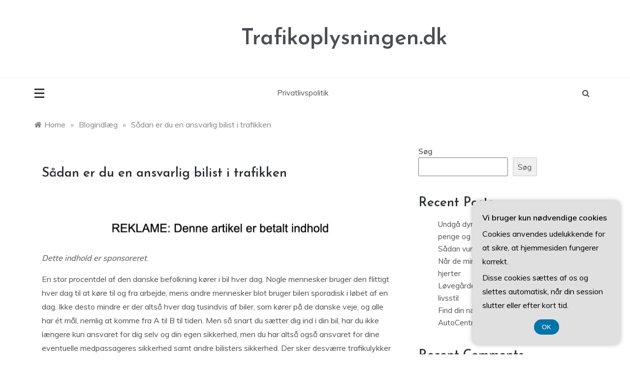

--- FILE ---
content_type: text/javascript
request_url: https://trafikoplysningen.dk/wp-content/themes/parewa/assets/js/custom.js?ver=20151215
body_size: 1159
content:
/* Custom JS File */

(function($) {

	"use strict";

	jQuery(document).ready(function() {
    	// Js for slider section in header
    	$('.default-slider').slick({
            autoplay: true,
            autoplaySpeed: 5000,
            slidesToScroll: 1,
            adaptiveHeight: true,
            slidesToShow: 1,
            arrows: true,
            dots: false,
            fade: true,
    	});
    	
    	$('.header-slider-thumbnail').slick({
    		slidesToShow: 3,
    		slidesToScroll: 1,
    		asNavFor: '.main-slider',
    		focusOnSelect: true,
    		arrows: false
    	});

    	//Modern Slider

    	$('.modern-slider').slick({
            slidesToShow: 1,
    		slidesToScroll: 1,
    		autoplay: false,
			autoplaySpeed: 5000,
			dots: true,
			fade: true,
			prevArrow:
			'<button type="button" class="slick-prev"><span class="fa fa-angle-left"></span></button>',
			nextArrow:
			'<button type="button" class="slick-next"><span class="fa fa-angle-right"></span></button>',
			arrows: true,
			dots: true,
	      	responsive: [
				{
				  breakpoint: 767,
				  settings: {
				    dots: true,
				    arrows: false,
				  }
				},
				{
				  breakpoint: 992,
				  settings: {
				    arrows: false,
				    dots: true,
				  }
				}
			]
    	});

    	$('.center-slider').slick({
		  centerMode: true,
		  centerPadding: '250px',
		  slidesToShow: 1,
		  responsive: [
		    {
		      breakpoint: 992,
		      settings: {
		        centerMode: true,
		        centerPadding: '50px',
		        slidesToShow: 1
		      }
		    },
		    {
		      breakpoint: 480,
		      settings: {
		        centerMode: true,
		        centerPadding: '0',
		        slidesToShow: 1
		      }
		    }
		  ]
		});


        //PROMO
	    $('.promo-one').slick({
	        dots: true,
	        infinite: true,
	        speed: 500,
	        slidesToShow: 3,
	        slidesToScroll: 3,
	        arrows: false,
	        responsive: [
				{
				  breakpoint: 767,
				  settings: {
				    slidesToShow: 1,
	        		slidesToScroll: 1,
				  }
				}
			]
	    });
	    $('.promo-two').slick({
	        dots: true,
	        infinite: true,
	        speed: 500,
	        slidesToShow: 2,
	        slidesToScroll: 2,
	        arrows: false,
	        responsive: [
				{
				  breakpoint: 767,
				  settings: {
				    slidesToShow: 1,
	        		slidesToScroll: 1,
				  }
				}
			]
	    });
	    $('.promo-three').slick({
	        dots: true,
	        infinite: true,
	        speed: 500,
	        slidesToShow: 3,
	        slidesToScroll: 3,
	        arrows: false,
	        responsive: [
				{
				  breakpoint: 767,
				  settings: {
				    slidesToShow: 1,
	        		slidesToScroll: 1,
				  }
				}
			]
	    });


        //slider widget
	     $('.post-slider-section').slick({
	         dots: false,
	         prevArrow:
			'<button type="button" class="slick-prev"><span class="fa fa-angle-left"></span></button>',
			nextArrow:
			'<button type="button" class="slick-next"><span class="fa fa-angle-right"></span></button>',
	    });

	    // Js for post fomat gallery section in header
    	$('.gallery-post-format-section').slick({
    		prevArrow:
			'<button type="button" class="slick-prev"><span class="fa fa-angle-left"></span></button>',
			nextArrow:
			'<button type="button" class="slick-next"><span class="fa fa-angle-right"></span></button>',
    	});

    	$('.one-column .related-slide').slick({
            infinite: true,
            speed: 500,
            slidesToShow: 3,
            slidesToScroll: 3,
            dots: false,
            prevArrow: '<button type="button" class="slick-prev"><span class="fa fa-angle-left"></span></button>',
            nextArrow: '<button type="button" class="slick-next"><span class="fa fa-angle-right"></span></button>',
            responsive: [
                {
                  breakpoint: 767,
                  settings: {
                    slidesToShow: 2,
                    slidesToScroll: 2,
                  }

                },{
                  breakpoint: 420,
                  settings: {
                    slidesToShow: 1,
                    slidesToScroll: 1,
                  }

                }
            ]

        });
        $('.masonry-post .related-slide').slick({
            infinite: true,
            speed: 500,
            slidesToShow: 2,
            slidesToScroll: 2,
            dots: false,
            prevArrow: '<button type="button" class="slick-prev"><span class="fa fa-angle-left"></span></button>',
            nextArrow: '<button type="button" class="slick-next"><span class="fa fa-angle-right"></span></button>',
            responsive: [
                {
                  breakpoint: 767,
                  settings: {
                    slidesToShow: 2,
                    slidesToScroll: 2,
                  }

                },{
                  breakpoint: 420,
                  settings: {
                    slidesToShow: 1,
                    slidesToScroll: 1,
                  }

                }
            ]
        });


		// Initialize gototop for carousel
		if ( $('#toTop').length > 0 ) {
		    // Hide the toTop button when the page loads.
		    $("#toTop").css("display", "none");

		      // This function runs every time the user scrolls the page.
		      $(window).scroll(function(){
		        // Check weather the user has scrolled down (if "scrollTop()"" is more than 0)
		        if($(window).scrollTop() > 0){
		          // If it's more than or equal to 0, show the toTop button.
		          $("#toTop").fadeIn("slow");
		      }
		      else {
		          // If it's less than 0 (at the top), hide the toTop button.
		          $("#toTop").fadeOut("slow");
		      }
		  	});

			// When the user clicks the toTop button, we want the page to scroll to the top.
			jQuery("#toTop").click(function(event){

				// Disable the default behaviour when a user clicks an empty anchor link.
				// (The page jumps to the top instead of // animating)
				event.preventDefault();
				// Animate the scrolling motion.
				jQuery("html, body").animate({
					scrollTop:0
				},"slow");
			});
	  	}

	  	// From http://learn.shayhowe.com/advanced-html-css/jquery

		// Change tab class and display content
		$('.tabs-nav a').on('click', function (event) {
		    event.preventDefault();

		    $('.tab-active').removeClass('tab-active');
		    $(this).parent().addClass('tab-active');
		    $('.tab-content>div').hide();
		    $($(this).attr('href')).show();
		});

		$('.tabs-nav a:first').trigger('click'); // Default
		$('.closebtn').on('click', function(){
			t.close();
 		});
 	});
	
})(jQuery);

var t = new Canvi({
    content: ".js-canvi-content",
    isDebug: !1,
    //navbar: ".myCanvasNav",
    openButton: ".js-canvi-open-button--left",
    position: "left",
    closeButton: ".canvi-close-button",
    pushContent: !1,
    speed: "0.2s",
    width: "100vw",
    responsiveWidths: [ {
        breakpoint: "600px",
        width: "280px"
    }, {
        breakpoint: "1280px",
        width: "320px"
    }, {
        breakpoint: "1600px",
        width: "380px"
    } ]
})